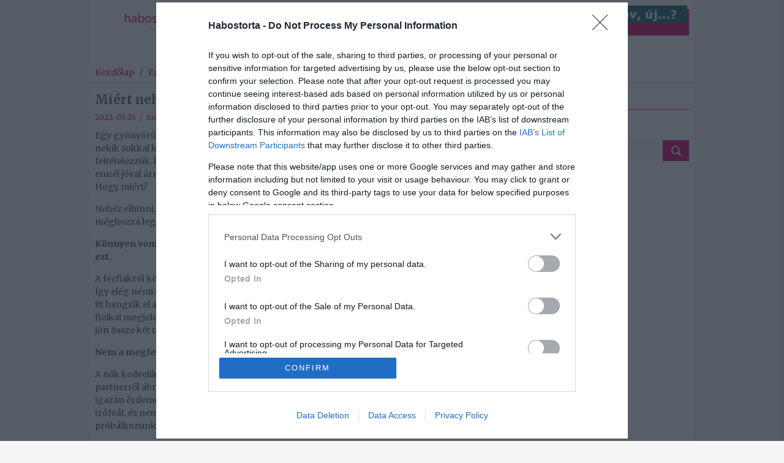

--- FILE ---
content_type: text/css
request_url: https://www.habostorta.hu/css/framework/base.css?ver=1.0
body_size: 831
content:
/************************************/
/*	BASE STYLES 
/************************************/
body{
	padding:0;	
	margin:0;	
	width:100%;	
	height:100%;
	-webkit-font-smoothing: antialiased; /* Fix for webkit rendering */
	-webkit-text-size-adjust: 100%;
	line-height:1.6;
}
article, aside, details, figcaption, figure, footer, header, hgroup, menu, nav, section {
	display: block; }
*{
	outline:none;
	border:none;
}
a img{
	border:none;
}
.spacer, .clearfix{
	clear:both;	
	width:100%;	
	height:0;
}
.video-shortcode{
	float:left;
	width:100%;
}
.video-shortcode iframe{
	max-width:100%;
}
.body-wrapper {
	width:100%;		
	margin:0 auto;	
	padding:0;
}
h1, h2, h3, h4, h5, h6{
	margin:0 0 15px 0;
}

h1 a:hover, h2 a:hover, h3 a:hover, h4 a:hover, h5 a:hover, h6 a:hover{
	text-decoration:underline;
}
a:hover{
	text-decoration:underline;
}
h5{
	font-size:20px;
}
a, a > * {
	font-family: inherit;
	text-decoration: none;
	-webkit-transition: background-color .3s ease, border .3s ease, color .3s ease, opacity .3s ease-in-out;
	   -moz-transition: background-color .3s ease, border .3s ease, color .3s ease, opacity .3s ease-in-out;
	    -ms-transition: background-color .3s ease, border .3s ease, color .3s ease, opacity .3s ease-in-out;
	     -o-transition: background-color .3s ease, border .3s ease, color .3s ease, opacity .3s ease-in-out;
	        transition: background-color .3s ease, border .3s ease, color .3s ease, opacity .3s ease-in-out;
}
input, textarea{
	font-family: inherit;
	font-size:13px;
	-webkit-transition: background-color .3s ease, border .3s ease, color .3s ease, opacity .3s ease-in-out;
	   -moz-transition: background-color .3s ease, border .3s ease, color .3s ease, opacity .3s ease-in-out;
	    -ms-transition: background-color .3s ease, border .3s ease, color .3s ease, opacity .3s ease-in-out;
	     -o-transition: background-color .3s ease, border .3s ease, color .3s ease, opacity .3s ease-in-out;
	        transition: background-color .3s ease, border .3s ease, color .3s ease, opacity .3s ease-in-out;
}
.button, input[type="submit"], button {
	background: #80B600;
	color: #fff;
	cursor: pointer;
	height: auto;
	overflow: visible;
	padding: 3px 20px 4px 20px;
	-webkit-transition: background-color .3s ease;
	   -moz-transition: background-color .3s ease;
		-ms-transition: background-color .3s ease;
		 -o-transition: background-color .3s ease;
			transition: background-color .3s ease;
	width: auto;
}


footer#footer h1, footer#footer h2, footer#footer h3, footer#footer h4, footer#footer h5, footer#footer h6 {color:#696969;}
/*footer#footer p{color:#fff;}*/



/* :: RADIUS :: */
.radius-2{	-webkit-border-radius: 2px;	-moz-border-radius: 2px;	border-radius: 2px; }
.radius-3{	-webkit-border-radius: 3px;	-moz-border-radius: 3px;	border-radius: 3px; }
.radius-5{	-webkit-border-radius: 5px;	-moz-border-radius: 5px;	border-radius: 5px; }
.radius-10{	-webkit-border-radius: 10px;	-moz-border-radius: 10px;	border-radius: 10px; }
.radius-15{	-webkit-border-radius: 15px;	-moz-border-radius: 15px;	border-radius: 15px; }
.radius-20{	-webkit-border-radius: 20px;	-moz-border-radius: 20px;	border-radius: 20px; }